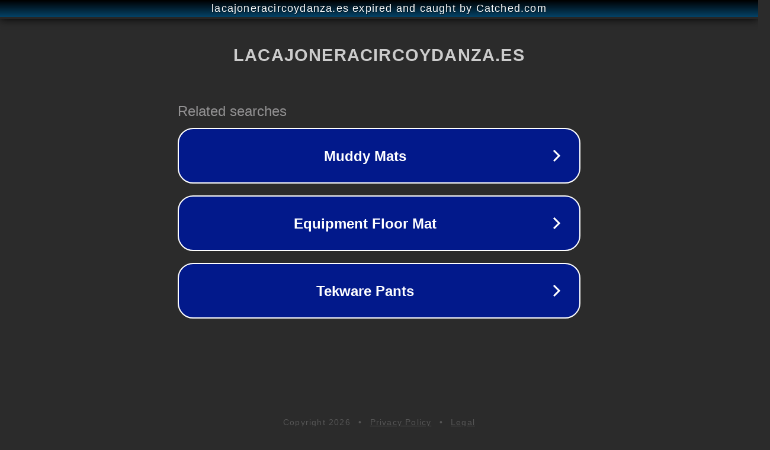

--- FILE ---
content_type: text/html; charset=utf-8
request_url: https://lacajoneracircoydanza.es/cuando-hay-que-empezar-a-bailar-las-sevillanas/
body_size: 1134
content:
<!doctype html>
<html data-adblockkey="MFwwDQYJKoZIhvcNAQEBBQADSwAwSAJBANDrp2lz7AOmADaN8tA50LsWcjLFyQFcb/P2Txc58oYOeILb3vBw7J6f4pamkAQVSQuqYsKx3YzdUHCvbVZvFUsCAwEAAQ==_Gi1cEYsA5GSHSt5u4TtZvdXFpnxJSCCqjaPr3+msuaiivXRyBimeQ2aSc4oa66n2j0ceLU8MqsTuia6yiTO6DA==" lang="en" style="background: #2B2B2B;">
<head>
    <meta charset="utf-8">
    <meta name="viewport" content="width=device-width, initial-scale=1">
    <link rel="icon" href="[data-uri]">
    <link rel="preconnect" href="https://www.google.com" crossorigin>
</head>
<body>
<div id="target" style="opacity: 0"></div>
<script>window.park = "[base64]";</script>
<script src="/bfftmvoEl.js"></script>
</body>
</html>
